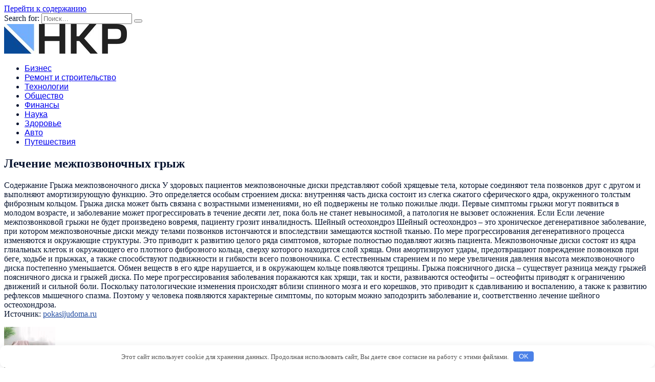

--- FILE ---
content_type: text/html; charset=UTF-8
request_url: http://nalogjul.ru/lechenie-mejpozvonochnyh-gryj.plp
body_size: 28853
content:
<!doctype html>
<html lang="ru-RU">
<head>
	<meta charset="UTF-8">
	<meta name="viewport" content="width=device-width, initial-scale=1">

	<title>Лечение межпозвоночных грыж &#8212; HKP</title>
<link rel='dns-prefetch' href='//fonts.googleapis.com' />
<link rel='dns-prefetch' href='//s.w.org' />
<link rel='stylesheet' id='wp-block-library-css'  href='http://nalogjul.ru/wp-includes/css/dist/block-library/style.min.css'  media='all' />
<link rel='stylesheet' id='wp-block-library-theme-css'  href='http://nalogjul.ru/wp-includes/css/dist/block-library/theme.min.css'  media='all' />
<link rel='stylesheet' id='google-fonts-css'  href='https://fonts.googleapis.com/css?family=Montserrat%3A400%2C400i%2C700&#038;subset=cyrillic&#038;display=swap'  media='all' />
<link rel='stylesheet' id='reboot-style-css'  href='http://nalogjul.ru/wp-content/themes/reboot/assets/css/style.min.css'  media='all' />
<script  src='http://nalogjul.ru/wp-includes/js/jquery/jquery.js'></script>
<script  src='http://nalogjul.ru/wp-includes/js/jquery/jquery-migrate.min.js'></script>
<link rel="canonical" href="http://nalogjul.ru/lechenie-mejpozvonochnyh-gryj.plp" />
<style>.pseudo-clearfy-link { color: #008acf; cursor: pointer;}.pseudo-clearfy-link:hover { text-decoration: none;}</style><link rel="preload" href="http://nalogjul.ru/wp-content/themes/reboot/assets/fonts/wpshop-core.ttf" as="font" crossorigin>
    <style>body{color:#071430}::selection, .card-slider__category, .card-slider-container .swiper-pagination-bullet-active, .post-card--grid .post-card__thumbnail:before, .post-card:not(.post-card--small) .post-card__thumbnail a:before, .post-card:not(.post-card--small) .post-card__category,  .post-box--high .post-box__category span, .post-box--wide .post-box__category span, .page-separator, .pagination .nav-links .page-numbers:not(.dots):not(.current):before, .btn, .btn-primary:hover, .btn-primary:not(:disabled):not(.disabled).active, .btn-primary:not(:disabled):not(.disabled):active, .show>.btn-primary.dropdown-toggle, .comment-respond .form-submit input, .page-links__item{background-color:#254fa3}.entry-image--big .entry-image__body .post-card__category a, .home-text ul:not([class])>li:before, .page-content ul:not([class])>li:before, .taxonomy-description ul:not([class])>li:before, .widget-area .widget_categories ul.menu li a:before, .widget-area .widget_categories ul.menu li span:before, .widget-area .widget_categories>ul li a:before, .widget-area .widget_categories>ul li span:before, .widget-area .widget_nav_menu ul.menu li a:before, .widget-area .widget_nav_menu ul.menu li span:before, .widget-area .widget_nav_menu>ul li a:before, .widget-area .widget_nav_menu>ul li span:before, .page-links .page-numbers:not(.dots):not(.current):before, .page-links .post-page-numbers:not(.dots):not(.current):before, .pagination .nav-links .page-numbers:not(.dots):not(.current):before, .pagination .nav-links .post-page-numbers:not(.dots):not(.current):before, .entry-image--full .entry-image__body .post-card__category a, .entry-image--fullscreen .entry-image__body .post-card__category a, .entry-image--wide .entry-image__body .post-card__category a{background-color:#254fa3}.comment-respond input:focus, select:focus, textarea:focus, .post-card--grid.post-card--thumbnail-no, .post-card--standard:after, .post-card--related.post-card--thumbnail-no:hover, .spoiler-box, .btn-primary, .btn-primary:hover, .btn-primary:not(:disabled):not(.disabled).active, .btn-primary:not(:disabled):not(.disabled):active, .show>.btn-primary.dropdown-toggle, .inp:focus, .entry-tag:focus, .entry-tag:hover, .search-screen .search-form .search-field:focus, .entry-content ul:not([class])>li:before, .text-content ul:not([class])>li:before, .page-content ul:not([class])>li:before, .taxonomy-description ul:not([class])>li:before, .entry-content blockquote,
        .input:focus, input[type=color]:focus, input[type=date]:focus, input[type=datetime-local]:focus, input[type=datetime]:focus, input[type=email]:focus, input[type=month]:focus, input[type=number]:focus, input[type=password]:focus, input[type=range]:focus, input[type=search]:focus, input[type=tel]:focus, input[type=text]:focus, input[type=time]:focus, input[type=url]:focus, input[type=week]:focus, select:focus, textarea:focus{border-color:#254fa3 !important}.post-card--small .post-card__category, .post-card__author:before, .post-card__comments:before, .post-card__date:before, .post-card__like:before, .post-card__views:before, .entry-author:before, .entry-date:before, .entry-time:before, .entry-views:before, .entry-content ol:not([class])>li:before, .text-content ol:not([class])>li:before, .entry-content blockquote:before, .spoiler-box__title:after, .search-icon:hover:before, .search-form .search-submit:hover:before, .star-rating-item.hover,
        .comment-list .bypostauthor>.comment-body .comment-author:after,
        .breadcrumb a, .breadcrumb span,
        .search-screen .search-form .search-submit:before, 
        .star-rating--score-1:not(.hover) .star-rating-item:nth-child(1),
        .star-rating--score-2:not(.hover) .star-rating-item:nth-child(1), .star-rating--score-2:not(.hover) .star-rating-item:nth-child(2),
        .star-rating--score-3:not(.hover) .star-rating-item:nth-child(1), .star-rating--score-3:not(.hover) .star-rating-item:nth-child(2), .star-rating--score-3:not(.hover) .star-rating-item:nth-child(3),
        .star-rating--score-4:not(.hover) .star-rating-item:nth-child(1), .star-rating--score-4:not(.hover) .star-rating-item:nth-child(2), .star-rating--score-4:not(.hover) .star-rating-item:nth-child(3), .star-rating--score-4:not(.hover) .star-rating-item:nth-child(4),
        .star-rating--score-5:not(.hover) .star-rating-item:nth-child(1), .star-rating--score-5:not(.hover) .star-rating-item:nth-child(2), .star-rating--score-5:not(.hover) .star-rating-item:nth-child(3), .star-rating--score-5:not(.hover) .star-rating-item:nth-child(4), .star-rating--score-5:not(.hover) .star-rating-item:nth-child(5){color:#254fa3}.entry-content a:not(.wp-block-button__link), .entry-content a:not(.wp-block-button__link):visited, .spanlink, .comment-reply-link, .pseudo-link, .widget_calendar a, .widget_recent_comments a, .child-categories ul li a{color:#254fa3}.child-categories ul li a{border-color:#254fa3}a:hover, a:focus, a:active, .spanlink:hover, .entry-content a:not(.wp-block-button__link):hover, .entry-content a:not(.wp-block-button__link):focus, .entry-content a:not(.wp-block-button__link):active, .top-menu ul li>span:hover, .main-navigation ul li a:hover, .main-navigation ul li span:hover, .footer-navigation ul li a:hover, .footer-navigation ul li span:hover, .comment-reply-link:hover, .pseudo-link:hover, .child-categories ul li a:hover{color:#3a8fff}.top-menu>ul>li>a:before, .top-menu>ul>li>span:before{background:#3a8fff}.child-categories ul li a:hover, .post-box--no-thumb a:hover{border-color:#3a8fff}.post-box--card:hover{box-shadow: inset 0 0 0 1px #3a8fff}.post-box--card:hover{-webkit-box-shadow: inset 0 0 0 1px #3a8fff}.main-navigation ul li a, .main-navigation ul li span, .footer-navigation ul li a, .footer-navigation ul li span{font-family:"Arial" ,"Helvetica Neue", Helvetica, Arial, sans-serif;}</style>

<meta name="keywords" content="" />
<meta name="description" content="Содержание Грыжа межпозвоночного диска У здоровых пациентов межпозвоночные диски представляют собой хрящевые тела, которые соединяют тела позвонков друг с друго..." />
<link rel="icon" href="http://nalogjul.ru/wp-content/uploads/2023/08/cropped-4101916-32x32.jpeg" sizes="32x32" />
<link rel="icon" href="http://nalogjul.ru/wp-content/uploads/2023/08/cropped-4101916-192x192.jpeg" sizes="192x192" />
<link rel="apple-touch-icon" href="http://nalogjul.ru/wp-content/uploads/2023/08/cropped-4101916-180x180.jpeg" />
<meta name="msapplication-TileImage" content="http://nalogjul.ru/wp-content/uploads/2023/08/cropped-4101916-270x270.jpeg" />
<style>.clearfy-cookie { position:fixed; left:0; right:0; bottom:0; padding:12px; color:#555555; background:#ffffff; box-shadow:0 3px 20px -5px rgba(41, 44, 56, 0.2); z-index:9999; font-size: 13px; border-radius: 12px; transition: .3s; }.clearfy-cookie--left { left: 20px; bottom: 20px; right: auto; max-width: 400px; margin-right: 20px; }.clearfy-cookie--right { left: auto; bottom: 20px; right: 20px; max-width: 400px; margin-left: 20px; }.clearfy-cookie.clearfy-cookie-hide { transform: translateY(150%) translateZ(0); opacity: 0; }.clearfy-cookie-container { max-width:1170px; margin:0 auto; text-align:center; }.clearfy-cookie-accept { background:#4b81e8; color:#fff; border:0; padding:.2em .8em; margin: 0 0 0 .5em; font-size: 13px; border-radius: 4px; cursor: pointer; }.clearfy-cookie-accept:hover,.clearfy-cookie-accept:focus { opacity: .9; }</style>    </head>

<body class="post-template-default single single-post postid-4088 single-format-standard wp-embed-responsive sidebar-right">



<div id="page" class="site">
    <a class="skip-link screen-reader-text" href="#content">Перейти к содержанию</a>

    <div class="search-screen-overlay js-search-screen-overlay"></div>
    <div class="search-screen js-search-screen">
        
<form role="search" method="get" class="search-form" action="http://nalogjul.ru/">
    <label>
        <span class="screen-reader-text">Search for:</span>
        <input type="search" class="search-field" placeholder="Поиск…" value="" name="s">
    </label>
    <button type="submit" class="search-submit"></button>
</form>    </div>

    

<header id="masthead" class="site-header full" itemscope itemtype="http://schema.org/WPHeader">
    <div class="site-header-inner fixed">

        <div class="humburger js-humburger"><span></span><span></span><span></span></div>

        
<div class="site-branding">

    <div class="site-logotype"><a href="http://nalogjul.ru/"><img src="http://nalogjul.ru/wp-content/uploads/2023/08/4101916.jpeg" width="240" height="58" alt="HKP"></a></div><div class="site-branding__body"></div></div><!-- .site-branding -->                <div class="header-search">
                    <span class="search-icon js-search-icon"></span>
                </div>
            
    </div>
</header><!-- #masthead -->


    
    
    <nav id="site-navigation" class="main-navigation fixed" itemscope itemtype="http://schema.org/SiteNavigationElement">
        <div class="main-navigation-inner full">
            <div class="menu-299-container"><ul id="header_menu" class="menu"><li id="menu-item-6094" class="menu-item menu-item-type-taxonomy menu-item-object-category menu-item-6094"><a href="http://nalogjul.ru/biznes">Бизнес</a></li>
<li id="menu-item-6095" class="menu-item menu-item-type-taxonomy menu-item-object-category menu-item-6095"><a href="http://nalogjul.ru/remont-i-stroitelstvo">Ремонт и строительство</a></li>
<li id="menu-item-6096" class="menu-item menu-item-type-taxonomy menu-item-object-category menu-item-6096"><a href="http://nalogjul.ru/tehnologii">Технологии</a></li>
<li id="menu-item-6097" class="menu-item menu-item-type-taxonomy menu-item-object-category menu-item-6097"><a href="http://nalogjul.ru/obshhestvo">Общество</a></li>
<li id="menu-item-6098" class="menu-item menu-item-type-taxonomy menu-item-object-category menu-item-6098"><a href="http://nalogjul.ru/finansy">Финансы</a></li>
<li id="menu-item-6099" class="menu-item menu-item-type-taxonomy menu-item-object-category menu-item-6099"><a href="http://nalogjul.ru/nauka">Наука</a></li>
<li id="menu-item-6100" class="menu-item menu-item-type-taxonomy menu-item-object-category menu-item-6100"><a href="http://nalogjul.ru/zdorove">Здоровье</a></li>
<li id="menu-item-6101" class="menu-item menu-item-type-taxonomy menu-item-object-category menu-item-6101"><a href="http://nalogjul.ru/avto">Авто</a></li>
<li id="menu-item-6102" class="menu-item menu-item-type-taxonomy menu-item-object-category menu-item-6102"><a href="http://nalogjul.ru/puteshestviya">Путешествия</a></li>
</ul></div>        </div>
    </nav><!-- #site-navigation -->

    

    <div class="mobile-menu-placeholder js-mobile-menu-placeholder"></div>
    
	
    <div id="content" class="site-content fixed">

        
        <div class="site-content-inner">
    
        
        <div id="primary" class="content-area" itemscope itemtype="http://schema.org/Article">
            <main id="main" class="site-main article-card">

                
<article id="post-4088" class="article-post post-4088 post type-post status-publish format-standard  category-raznoe">

    
        
                                <h1 class="entry-title" itemprop="headline">Лечение межпозвоночных грыж</h1>
                    
        
        
    
    
    
    <div class="entry-content" itemprop="articleBody">
        <p>Содержание Грыжа межпозвоночного диска У здоровых пациентов межпозвоночные диски представляют собой хрящевые тела, которые соединяют тела позвонков друг с другом и выполняют амортизирующую функцию. Это определяется особым строением диска: внутренняя часть диска <span id="more-4088"></span>состоит из слегка сжатого сферического ядра, окруженного толстым фиброзным кольцом. Грыжа диска может быть связана с возрастными изменениями, но ей подвержены не только пожилые люди. Первые симптомы грыжи могут появиться в молодом возрасте, и заболевание может прогрессировать в течение десяти лет, пока боль не станет невыносимой, а патология не вызовет осложнения. Если Если лечение межпозвонковой грыжи не будет произведено вовремя, пациенту грозит инвалидность. Шейный остеохондроз Шейный остеохондроз &#8211; это хроническое дегенеративное заболевание, при котором межпозвоночные диски между телами позвонков истончаются и впоследствии замещаются костной тканью. По мере прогрессирования дегенеративного процесса изменяются и окружающие структуры. Это приводит к развитию целого ряда симптомов, которые полностью подавляют жизнь пациента. Межпозвоночные диски состоят из ядра глиальных клеток и окружающего его плотного фиброзного кольца, сверху которого находится слой хряща. Они амортизируют удары, предотвращают повреждение позвонков при беге, ходьбе и прыжках, а также способствуют подвижности и гибкости всего позвоночника. С естественным старением и по мере увеличения давления высота межпозвоночного диска постепенно уменьшается. Обмен веществ в его ядре нарушается, и в окружающем кольце появляются трещины. Грыжа поясничного диска &#8211; существует разница между грыжей поясничного диска и грыжей диска. По мере прогрессирования заболевания поражаются как хрящи, так и кости, развиваются остеофиты &#8211; остеофиты приводят к ограничению движений и сильной боли. Поскольку патологические изменения происходят вблизи спинного мозга и его корешков, это приводит к сдавливанию и воспалению, а также к развитию рефлексов мышечного спазма. Поэтому у человека появляются характерные симптомы, по которым можно заподозрить заболевание и, соответственно лечение шейного остеохондроза.<br />
 Источник: <noindex><a href="http://pokasijudoma.ru/articles/lechenie-mezhpozvonochnyx-gryzh.html" target="_blank" rel="nofollow noopener noreferrer">pokasijudoma.ru</a></noindex></p>
<!-- toc empty -->    </div><!-- .entry-content -->

</article>








    <div class="entry-social">
		
        		<div class="social-buttons"><span class="social-button social-button--vkontakte" data-social="vkontakte" data-image=""></span><span class="social-button social-button--facebook" data-social="facebook"></span><span class="social-button social-button--telegram" data-social="telegram"></span><span class="social-button social-button--odnoklassniki" data-social="odnoklassniki"></span><span class="social-button social-button--twitter" data-social="twitter"></span><span class="social-button social-button--sms" data-social="sms"></span><span class="social-button social-button--whatsapp" data-social="whatsapp"></span></div>            </div>





    <meta itemprop="author" content="admin">
<meta itemscope itemprop="mainEntityOfPage" itemType="https://schema.org/WebPage" itemid="http://nalogjul.ru/lechenie-mejpozvonochnyh-gryj.plp" content="Лечение межпозвоночных грыж">
    <meta itemprop="dateModified" content="2023-05-31">
    <meta itemprop="datePublished" content="2023-05-31T13:15:46+03:00">
<div itemprop="publisher" itemscope itemtype="https://schema.org/Organization" style="display: none;"><div itemprop="logo" itemscope itemtype="https://schema.org/ImageObject"><img itemprop="url image" src="http://nalogjul.ru/wp-content/uploads/2023/08/4101916.jpeg" alt="HKP"></div><meta itemprop="name" content="HKP"><meta itemprop="telephone" content="HKP"><meta itemprop="address" content="http://nalogjul.ru"></div>
            </main><!-- #main -->
        </div><!-- #primary -->

        
<aside id="secondary" class="widget-area" itemscope itemtype="http://schema.org/WPSideBar">
    <div class="sticky-sidebar js-sticky-sidebar">

        
        <div id="execphp-4" class="widget widget_execphp">			<div class="execphpwidget"><!--630d91f4--><!--630d91f4--><script async="async" src="https://w.uptolike.com/widgets/v1/zp.js?pid=lf89558a7b2aabd5017f2e111b881e339af3894694" type="text/javascript"></script></div>
		</div><div id="wpshop_widget_articles-3" class="widget widget_wpshop_widget_articles"><div class="widget-articles">
<article class="post-card post-card--small">
            <div class="post-card__thumbnail">
            <a href="http://nalogjul.ru/pokryvalo-na-divan-vidy-dizain-cveta-tkani-dlia-nakidok-kak-krasivo-raspolojit-pled.plp" target="_blank">
                <img width="100" height="100" src="http://nalogjul.ru/wp-content/uploads/2023/06/pokryvalo-na-divan-vidy-dizajn-cveta-tkani-dlja-nakidok-kak-krasivo-raspolozhit-pled-aa99a49-100x100.jpg" class="attachment-reboot_square size-reboot_square wp-post-image" alt="" />            </a>
        </div>
    
    <div class="post-card__body">
        
        <div class="post-card__title"><a href="http://nalogjul.ru/pokryvalo-na-divan-vidy-dizain-cveta-tkani-dlia-nakidok-kak-krasivo-raspolojit-pled.plp">Покрывало на диван: виды, дизайн, цвета, ткани для накидок. Как красиво расположить плед?</a></div>

                
            </div>
</article>
<article class="post-card post-card--small">
            <div class="post-card__thumbnail">
            <a href="http://nalogjul.ru/mmorpg-top-10-lychshih-igr.plp" target="_blank">
                <img width="100" height="100" src="http://nalogjul.ru/wp-content/uploads/2023/06/mmorpg-top-10-luchshih-igr-02b8773-100x100.jpg" class="attachment-reboot_square size-reboot_square wp-post-image" alt="" />            </a>
        </div>
    
    <div class="post-card__body">
        
        <div class="post-card__title"><a href="http://nalogjul.ru/mmorpg-top-10-lychshih-igr.plp">ММОРПГ: топ-10 лучших игр</a></div>

                
            </div>
</article>
<article class="post-card post-card--small">
            <div class="post-card__thumbnail">
            <a href="http://nalogjul.ru/kak-pochistit-ytug-v-domashnih-ysloviiah.plp" target="_blank">
                <img width="100" height="100" src="http://nalogjul.ru/wp-content/uploads/2023/06/kak-pochistit-utjug-v-domashnih-uslovijah-7879721-100x100.jpg" class="attachment-reboot_square size-reboot_square wp-post-image" alt="" />            </a>
        </div>
    
    <div class="post-card__body">
        
        <div class="post-card__title"><a href="http://nalogjul.ru/kak-pochistit-ytug-v-domashnih-ysloviiah.plp">Как почистить утюг в домашних условиях?</a></div>

                
            </div>
</article>
<article class="post-card post-card--small">
            <div class="post-card__thumbnail">
            <a href="http://nalogjul.ru/dizain-interera-s-panoramnymi-oknami.plp" target="_blank">
                <img width="100" height="100" src="http://nalogjul.ru/wp-content/uploads/2023/06/dizajn-interera-s-panoramnymi-oknami-3a7373b-100x100.jpg" class="attachment-reboot_square size-reboot_square wp-post-image" alt="" />            </a>
        </div>
    
    <div class="post-card__body">
        
        <div class="post-card__title"><a href="http://nalogjul.ru/dizain-interera-s-panoramnymi-oknami.plp">Дизайн интерьера с панорамными окнами</a></div>

                
            </div>
</article>
<article class="post-card post-card--small">
            <div class="post-card__thumbnail">
            <a href="http://nalogjul.ru/korichnevyi-cvet-v-interere-60-stilnyh-variantov-dizaina-foto.plp" target="_blank">
                <img width="100" height="100" src="http://nalogjul.ru/wp-content/uploads/2023/06/korichnevyj-cvet-v-interere-60-stilnyh-variantov-dizajna-foto-64b64d8-100x100.jpg" class="attachment-reboot_square size-reboot_square wp-post-image" alt="" />            </a>
        </div>
    
    <div class="post-card__body">
        
        <div class="post-card__title"><a href="http://nalogjul.ru/korichnevyi-cvet-v-interere-60-stilnyh-variantov-dizaina-foto.plp">Коричневый цвет в интерьере: 60 стильных вариантов дизайна, фото</a></div>

                
            </div>
</article></div></div><div id="categories-3" class="widget widget_categories"><div class="widget-header">Рубрики</div>		<ul>
				<li class="cat-item cat-item-43"><a href="http://nalogjul.ru/avto">Авто</a>
</li>
	<li class="cat-item cat-item-42"><a href="http://nalogjul.ru/biznes">Бизнес</a>
</li>
	<li class="cat-item cat-item-40"><a href="http://nalogjul.ru/nauka">Наука</a>
</li>
	<li class="cat-item cat-item-39"><a href="http://nalogjul.ru/obshhestvo">Общество</a>
</li>
	<li class="cat-item cat-item-38"><a href="http://nalogjul.ru/puteshestviya">Путешествия</a>
</li>
	<li class="cat-item cat-item-1"><a href="http://nalogjul.ru/raznoe">Разное</a>
</li>
	<li class="cat-item cat-item-37"><a href="http://nalogjul.ru/remont-i-stroitelstvo">Ремонт и строительство</a>
</li>
	<li class="cat-item cat-item-36"><a href="http://nalogjul.ru/tehnologii">Технологии</a>
</li>
	<li class="cat-item cat-item-35"><a href="http://nalogjul.ru/finansy">Финансы</a>
</li>
		</ul>
			</div><div id="execphp-3" class="widget widget_execphp">			<div class="execphpwidget"> <center><!--6e5dce93--><!--6e5dce93--><script async="async" src="https://w.uptolike.com/widgets/v1/zp.js?pid=tl89558a7b2aabd5017f2e111b881e339af3894694" type="text/javascript"></script></center></div>
		</div>
        
    </div>
</aside><!-- #secondary -->

    
    <div id="related-posts" class="related-posts fixed"><div class="related-posts__header">Вам также может понравиться</div><div class="post-cards post-cards--vertical">
<div class="post-card post-card--related post-card--thumbnail-no">
    <div class="post-card__title"><a href="http://nalogjul.ru/skoro-vyidet-dokymentalnyi-film-o-tome-forde.plp">Скоро выйдет документальный фильм о Томе Форде</a></div>
</div>

<div class="post-card post-card--related post-card--thumbnail-no">
    <div class="post-card__title"><a href="http://nalogjul.ru/moda-2011-vstrechaem-leto-v-sapogah.plp">Мода 2011: встречаем лето в сапогах</a></div>
</div>

<div class="post-card post-card--related post-card--thumbnail-no">
    <div class="post-card__title"><a href="http://nalogjul.ru/smotrim-osennuu-kollekciu-v-boho-stile-ot-elizabeth-james.plp">Смотрим осеннюю коллекцию в бохо-стиле от Elizabeth &#038; James</a></div>
</div>

<div class="post-card post-card--related post-card--thumbnail-no">
    <div class="post-card__title"><a href="http://nalogjul.ru/pokaz-ysl-resort-2012.plp">Показ YSL Resort 2012</a></div>
</div>
</div></div>

</div><!--.site-content-inner-->


</div><!--.site-content-->





<div class="site-footer-container ">

    

    <footer id="colophon" class="site-footer site-footer--style-gray full">
        <div class="site-footer-inner fixed">

            
            
<div class="footer-bottom">
    <div class="footer-info">
        © 2026 HKP
	        </div>

    </div>
        </div>
    </footer><!--.site-footer-->
</div>


    <button type="button" class="scrolltop js-scrolltop"></button>

</div><!-- #page -->

<script>var pseudo_links = document.querySelectorAll(".pseudo-clearfy-link");for (var i=0;i<pseudo_links.length;i++ ) { pseudo_links[i].addEventListener("click", function(e){   window.open( e.target.getAttribute("data-uri") ); }); }</script><script type='text/javascript'>
/* <![CDATA[ */
var settings_array = {"rating_text_average":"\u0441\u0440\u0435\u0434\u043d\u0435\u0435","rating_text_from":"\u0438\u0437","lightbox_display":"1","sidebar_fixed":"1"};
var wps_ajax = {"url":"http:\/\/nalogjul.ru\/wp-admin\/admin-ajax.php","nonce":"933c19f51c"};
/* ]]> */
</script>
<script  src='http://nalogjul.ru/wp-content/themes/reboot/assets/js/scripts.min.js'></script>
<script  src='http://nalogjul.ru/wp-includes/js/comment-reply.min.js'></script>
<div id="clearfy-cookie" class="clearfy-cookie clearfy-cookie-hide clearfy-cookie--bottom">  <div class="clearfy-cookie-container">   Этот сайт использует cookie для хранения данных. Продолжая использовать сайт, Вы даете свое согласие на работу с этими файлами.   <button id="clearfy-cookie-accept" class="clearfy-cookie-accept">OK</button>  </div></div><script>var cookie_clearfy_hide = document.cookie.replace(/(?:(?:^|.*;\s*)clearfy_cookie_hide\s*\=\s*([^;]*).*$)|^.*$/, "$1");if ( ! cookie_clearfy_hide.length ) {  document.getElementById("clearfy-cookie").classList.remove("clearfy-cookie-hide");} document.getElementById("clearfy-cookie-accept").onclick = function() { document.getElementById("clearfy-cookie").className += " clearfy-cookie-hide"; var clearfy_cookie_date = new Date(new Date().getTime() + 31536000 * 1000); document.cookie = "clearfy_cookie_hide=yes; path=/; expires=" + clearfy_cookie_date.toUTCString(); setTimeout(function() { document.getElementById("clearfy-cookie").parentNode.removeChild( document.getElementById("clearfy-cookie") ); }, 300);}</script>


</body>
</html>

--- FILE ---
content_type: application/javascript;charset=utf-8
request_url: https://w.uptolike.com/widgets/v1/version.js?cb=cb__utl_cb_share_1769408421171386
body_size: 397
content:
cb__utl_cb_share_1769408421171386('1ea92d09c43527572b24fe052f11127b');